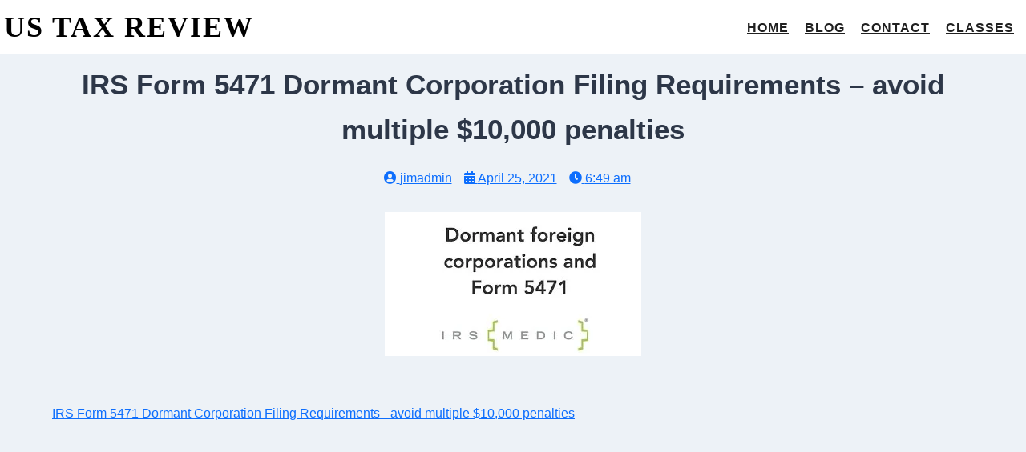

--- FILE ---
content_type: text/html; charset=UTF-8
request_url: https://ustaxreview.org/irs-form-5471-dormant-corporation-filing-requirements-avoid-multiple-10000-penalties/
body_size: 15903
content:
<!DOCTYPE html><html lang="en-US"><head><script data-no-optimize="1">var litespeed_docref=sessionStorage.getItem("litespeed_docref");litespeed_docref&&(Object.defineProperty(document,"referrer",{get:function(){return litespeed_docref}}),sessionStorage.removeItem("litespeed_docref"));</script> <meta charset="UTF-8" /><meta name="viewport" content="width=device-width, initial-scale=1"><link rel="profile" href="https://gmpg.org/xfn/11"><title>IRS Form 5471 Dormant Corporation Filing Requirements &#8211; avoid multiple $10,000 penalties &#8211; US Tax Review</title><meta name='robots' content='max-image-preview:large' /><link rel='dns-prefetch' href='//fonts.googleapis.com' /><link rel="alternate" type="application/rss+xml" title="US Tax Review &raquo; Feed" href="https://ustaxreview.org/feed/" /> <script type="litespeed/javascript">var pagelayer_ajaxurl="https://ustaxreview.org/wp-admin/admin-ajax.php?";var pagelayer_global_nonce="709d7e5b91";var pagelayer_server_time=1768349538;var pagelayer_is_live="";var pagelayer_facebook_id="";var pagelayer_settings={"post_types":["post","page"],"enable_giver":!1,"max_width":1170,"tablet_breakpoint":780,"mobile_breakpoint":480,"sidebar":!1,"body_font":!1,"color":!1};var pagelayer_recaptch_lang="";var pagelayer_recaptch_version=""</script><link rel="alternate" title="oEmbed (JSON)" type="application/json+oembed" href="https://ustaxreview.org/wp-json/oembed/1.0/embed?url=https%3A%2F%2Fustaxreview.org%2Firs-form-5471-dormant-corporation-filing-requirements-avoid-multiple-10000-penalties%2F" /><link rel="alternate" title="oEmbed (XML)" type="text/xml+oembed" href="https://ustaxreview.org/wp-json/oembed/1.0/embed?url=https%3A%2F%2Fustaxreview.org%2Firs-form-5471-dormant-corporation-filing-requirements-avoid-multiple-10000-penalties%2F&#038;format=xml" /><style id="pagelayer-wow-animation-style" type="text/css">.pagelayer-wow{visibility: hidden;}</style><style id="pagelayer-global-styles" type="text/css">:root{--pagelayer-color-primary:#007bff;--pagelayer-color-secondary:#6c757d;--pagelayer-color-text:#1d1d1d;--pagelayer-color-accent:#61ce70;--pagelayer-font-primary-font-family:Open Sans;--pagelayer-font-secondary-font-family:Roboto;--pagelayer-font-text-font-family:Montserrat;--pagelayer-font-accent-font-family:Poppins;}
.pagelayer-row-stretch-auto > .pagelayer-row-holder, .pagelayer-row-stretch-full > .pagelayer-row-holder.pagelayer-width-auto{ max-width: 1170px; margin-left: auto; margin-right: auto;}
@media (min-width: 781px){
			.pagelayer-hide-desktop{
				display:none !important;
			}
		}

		@media (max-width: 780px) and (min-width: 481px){
			.pagelayer-hide-tablet{
				display:none !important;
			}
			.pagelayer-wp-menu-holder[data-drop_breakpoint="tablet"] .pagelayer-wp_menu-ul{
				display:none;
			}
		}

		@media (max-width: 480px){
			.pagelayer-hide-mobile{
				display:none !important;
			}
			.pagelayer-wp-menu-holder[data-drop_breakpoint="mobile"] .pagelayer-wp_menu-ul{
				display:none;
			}
		}
@media (max-width: 780px){
	[class^="pagelayer-offset-"],
	[class*=" pagelayer-offset-"] {
		margin-left: 0;
	}

	.pagelayer-row .pagelayer-col {
		margin-left: 0;
		width: 100%;
	}
	.pagelayer-row.pagelayer-gutters .pagelayer-col {
		margin-bottom: 16px;
	}
	.pagelayer-first-sm {
		order: -1;
	}
	.pagelayer-last-sm {
		order: 1;
	}
	

}</style><style id='wp-img-auto-sizes-contain-inline-css'>img:is([sizes=auto i],[sizes^="auto," i]){contain-intrinsic-size:3000px 1500px}
/*# sourceURL=wp-img-auto-sizes-contain-inline-css */</style><link data-optimized="2" rel="stylesheet" href="https://ustaxreview.org/wp-content/litespeed/ucss/98db02f35cd016b712c77ee2a04e5548.css?ver=3a042" /><style id='classic-theme-styles-inline-css'>/*! This file is auto-generated */
.wp-block-button__link{color:#fff;background-color:#32373c;border-radius:9999px;box-shadow:none;text-decoration:none;padding:calc(.667em + 2px) calc(1.333em + 2px);font-size:1.125em}.wp-block-file__button{background:#32373c;color:#fff;text-decoration:none}
/*# sourceURL=/wp-includes/css/classic-themes.min.css */</style> <script type="litespeed/javascript" data-src="https://ustaxreview.org/wp-includes/js/jquery/jquery.min.js" id="jquery-core-js"></script> <link rel="https://api.w.org/" href="https://ustaxreview.org/wp-json/" /><link rel="alternate" title="JSON" type="application/json" href="https://ustaxreview.org/wp-json/wp/v2/posts/823" /><link rel="EditURI" type="application/rsd+xml" title="RSD" href="https://ustaxreview.org/xmlrpc.php?rsd" /><meta name="generator" content="WordPress 6.9" /><link rel="canonical" href="https://ustaxreview.org/irs-form-5471-dormant-corporation-filing-requirements-avoid-multiple-10000-penalties/" /><link rel='shortlink' href='https://ustaxreview.org/?p=823' /><style id='tldr-dynamic-styles'>.tldr-box {
    background-color: #f9f9f9;
    color: #333333;
    border: 1px solid #dddddd;
    border-radius: 8px;
    padding: 20px;
    margin-top: 20px;
    margin-bottom: 20px;
    width: 100%;
    font-size: 16px;
}
.tldr-box .tldr-title {
    color: #000000;
    font-size: 20px;
    margin-top: 0;
}</style></head><body class="wp-singular post-template-default single single-post postid-823 single-format-standard wp-theme-newsbook no-sidebar antialiased pagelayer-body"><header class="pagelayer-header"><div pagelayer-id="41tdwhsr05n0fp4g" class="p-41tdwhsr05n0fp4g pagelayer-row pagelayer-row-stretch-full pagelayer-height-default"><style pagelayer-style-id="41tdwhsr05n0fp4g">.p-41tdwhsr05n0fp4g .pagelayer-col-holder{padding: 5px}
.p-41tdwhsr05n0fp4g>.pagelayer-row-holder .pagelayer-col{align-content: center}
.p-41tdwhsr05n0fp4g > .pagelayer-background-overlay{-webkit-transition: all 400ms !important; transition: all 400ms !important}
.p-41tdwhsr05n0fp4g .pagelayer-svg-top .pagelayer-shape-fill{fill:#fff}
.p-41tdwhsr05n0fp4g .pagelayer-row-svg .pagelayer-svg-top{width:100%;height:100px}
.p-41tdwhsr05n0fp4g .pagelayer-svg-bottom .pagelayer-shape-fill{fill:#fff}
.p-41tdwhsr05n0fp4g .pagelayer-row-svg .pagelayer-svg-bottom{width:100%;height:100px}
.p-41tdwhsr05n0fp4g{background: #ffffff;padding-top: 0{81ecc8187cd9f204a302a54a806b0295ac91e13b11d20ddf561b6e16ffd0a4d7}; padding-right: 5{81ecc8187cd9f204a302a54a806b0295ac91e13b11d20ddf561b6e16ffd0a4d7}; padding-bottom: 0{81ecc8187cd9f204a302a54a806b0295ac91e13b11d20ddf561b6e16ffd0a4d7}; padding-left: 5{81ecc8187cd9f204a302a54a806b0295ac91e13b11d20ddf561b6e16ffd0a4d7}}</style><div class="pagelayer-row-holder pagelayer-row pagelayer-auto pagelayer-width-full"><div pagelayer-id="m6fzk69wqtv13pzs" class="p-m6fzk69wqtv13pzs pagelayer-col pagelayer-col-6"><style pagelayer-style-id="m6fzk69wqtv13pzs">.p-m6fzk69wqtv13pzs .pagelayer-col-holder > div:not(:last-child){margin-bottom: 15px}
.p-m6fzk69wqtv13pzs > .pagelayer-background-overlay{-webkit-transition: all 400ms !important; transition: all 400ms !important}</style><div class="pagelayer-col-holder"><div pagelayer-id="3vryqzzvg3tf8s0x" class="p-3vryqzzvg3tf8s0x pagelayer-wp_title"><style pagelayer-style-id="3vryqzzvg3tf8s0x">.p-3vryqzzvg3tf8s0x .pagelayer-wp-title-heading{font-family: Dosis; font-size: 36px !important; font-style:  !important; font-weight: 700 !important; font-variant:  !important; text-decoration-line:  !important; text-decoration-style: Solid !important; line-height: em !important; text-transform: Uppercase !important; letter-spacing: 2px !important; word-spacing: px !important;color:#000000;text-align:left;padding: 0px 0px 0px 0px}</style><div class="pagelayer-wp-title-content"><div class="pagelayer-wp-title-section">
<a href="https://ustaxreview.org" class="pagelayer-wp-title-link pagelayer-ele-link"><div class="pagelayer-wp-title-holder"><div class="pagelayer-wp-title-heading">US Tax Review</div></div>
</a></div><div></div></div></div></div></div><div pagelayer-id="j7t9cvvp4yh5uzax" class="p-j7t9cvvp4yh5uzax pagelayer-col pagelayer-col-6"><style pagelayer-style-id="j7t9cvvp4yh5uzax">.p-j7t9cvvp4yh5uzax .pagelayer-col-holder > div:not(:last-child){margin-bottom: 15px}
.p-j7t9cvvp4yh5uzax > .pagelayer-background-overlay{-webkit-transition: all 400ms !important; transition: all 400ms !important}</style><div class="pagelayer-col-holder"><div pagelayer-id="y3kwfv0dreu8wass" class="p-y3kwfv0dreu8wass pagelayer-wp_menu"><style pagelayer-style-id="y3kwfv0dreu8wass">.p-y3kwfv0dreu8wass .pagelayer-wp_menu-ul{text-align:right}
.p-y3kwfv0dreu8wass .pagelayer-wp-menu-container li.menu-item{list-style: none}
.p-y3kwfv0dreu8wass .pagelayer-wp_menu-ul>li a:first-child{color: #202020}
.p-y3kwfv0dreu8wass .pagelayer-wp_menu-ul>li>a:hover{color: #99ccff}
.p-y3kwfv0dreu8wass .pagelayer-wp_menu-ul>li.pagelayer-active-sub-menu>a:hover{color: #99ccff}
.p-y3kwfv0dreu8wass .pagelayer-menu-hover-background .pagelayer-wp_menu-ul>li:hover{background-color:  }
.p-y3kwfv0dreu8wass .pagelayer-wp_menu-ul>li>a:hover:before{background-color:  ;border-color:}
.p-y3kwfv0dreu8wass .pagelayer-wp_menu-ul>li>a:hover:after{background-color:  ;border-color:}
.p-y3kwfv0dreu8wass .pagelayer-wp_menu-ul>li.pagelayer-active-sub-menu{background-color:  }
.p-y3kwfv0dreu8wass .pagelayer-wp_menu-ul>li.current-menu-item>a{color: #99ccff}
.p-y3kwfv0dreu8wass .pagelayer-wp_menu-ul>li.current-menu-item{background-color:  }
.p-y3kwfv0dreu8wass .pagelayer-wp-menu-container ul li.menu-item > a{font-family:  !important; font-size: px !important; font-style:  !important; font-weight: 700 !important; font-variant:  !important; text-decoration-line:  !important; text-decoration-style: Solid !important; line-height: em !important; text-transform: Uppercase !important; letter-spacing: 1px !important; word-spacing: px !important}
.p-y3kwfv0dreu8wass .pagelayer-wp_menu-ul>li>a{padding-left: 10px;padding-right: 10px;padding-top: 10px;padding-bottom	: 10px}
.p-y3kwfv0dreu8wass .pagelayer-menu-type-horizontal .sub-menu{left:0px}
.p-y3kwfv0dreu8wass .pagelayer-menu-type-horizontal .sub-menu .sub-menu{left:unset;left:100% !important;top:0px}
.p-y3kwfv0dreu8wass .pagelayer-wp-menu-container ul.sub-menu>li a{color: #ffffff}
.p-y3kwfv0dreu8wass .pagelayer-wp-menu-container ul.sub-menu{background-color: #3e8ef7}
.p-y3kwfv0dreu8wass .pagelayer-wp-menu-container ul.sub-menu li a{padding-left: 10px;padding-right: 10px;padding-top: 10px;padding-bottom	: 10px}
.p-y3kwfv0dreu8wass .pagelayer-wp-menu-container .sub-menu a{margin-left: 10px}
.p-y3kwfv0dreu8wass .pagelayer-wp-menu-container .sub-menu .sub-menu a{margin-left: calc(2 * 10px)}
.p-y3kwfv0dreu8wass .pagelayer-primary-menu-bar{text-align:center}
.p-y3kwfv0dreu8wass .pagelayer-primary-menu-bar i{background-color:rgba(62,142,247,0.31);font-size:30px}
.p-y3kwfv0dreu8wass .pagelayer-wp_menu-close i{-webkit-transition: all 600ms !important; transition: all 600ms !important}</style><div class="pagelayer-wp-menu-holder" data-layout="horizontal" data-submenu_ind="caret-down" data-drop_breakpoint="{{drop_breakpoint}}"><div class="pagelayer-primary-menu-bar"><i class="fas fa-bars"></i></div><div class="pagelayer-wp-menu-container pagelayer-menu-type-horizontal pagelayer-menu-hover- slide {{slide_style}}" data-align="right"><div class="pagelayer-wp_menu-close"><i class="fas fa-times"></i></div><div class="menu-yoga-header-menu-container"><ul id="2" class="pagelayer-wp_menu-ul"><li id="menu-item-12" class="menu-item menu-item-type-post_type menu-item-object-page menu-item-home menu-item-12"><a href="https://ustaxreview.org/"><span class="pagelayer-nav-menu-title">Home</span></a><div class="pagelayer-mega-menu pagelayer-mega-editor-12"></div></li><li id="menu-item-13" class="menu-item menu-item-type-post_type menu-item-object-page current_page_parent menu-item-13"><a href="https://ustaxreview.org/blog/"><span class="pagelayer-nav-menu-title">Blog</span></a><div class="pagelayer-mega-menu pagelayer-mega-editor-13"></div></li><li id="menu-item-14" class="menu-item menu-item-type-post_type menu-item-object-page menu-item-14"><a href="https://ustaxreview.org/contact/"><span class="pagelayer-nav-menu-title">Contact</span></a><div class="pagelayer-mega-menu pagelayer-mega-editor-14"></div></li><li id="menu-item-15" class="menu-item menu-item-type-post_type menu-item-object-page menu-item-15"><a href="https://ustaxreview.org/classes/"><span class="pagelayer-nav-menu-title">Classes</span></a><div class="pagelayer-mega-menu pagelayer-mega-editor-15"></div></li></ul></div></div></div></div></div></div></div></div></header><div class="pagelayer-content"><div pagelayer-id="TeNMIn3gRsvsyDZj" class="p-TeNMIn3gRsvsyDZj pagelayer-row pagelayer-row-stretch-auto pagelayer-height-default"><style pagelayer-style-id="TeNMIn3gRsvsyDZj">.p-TeNMIn3gRsvsyDZj .pagelayer-col-holder{padding: 10px}
.p-TeNMIn3gRsvsyDZj > .pagelayer-background-overlay{-webkit-transition: all 400ms !important; transition: all 400ms !important}
.p-TeNMIn3gRsvsyDZj .pagelayer-svg-top .pagelayer-shape-fill{fill:#227bc3}
.p-TeNMIn3gRsvsyDZj .pagelayer-row-svg .pagelayer-svg-top{width:100%;height:100px}
.p-TeNMIn3gRsvsyDZj .pagelayer-svg-bottom .pagelayer-shape-fill{fill:#e44993}
.p-TeNMIn3gRsvsyDZj .pagelayer-row-svg .pagelayer-svg-bottom{width:100%;height:100px}</style><div class="pagelayer-row-holder pagelayer-row pagelayer-auto pagelayer-width-auto"><div pagelayer-id="qyP2XV3ClSd9cEWM" class="p-qyP2XV3ClSd9cEWM pagelayer-col"><style pagelayer-style-id="qyP2XV3ClSd9cEWM">.p-qyP2XV3ClSd9cEWM > .pagelayer-background-overlay{-webkit-transition: all 400ms !important; transition: all 400ms !important}</style><div class="pagelayer-col-holder"><div pagelayer-id="nNt87422AXwZoBQg" class="p-nNt87422AXwZoBQg pagelayer-post_title"><style pagelayer-style-id="nNt87422AXwZoBQg">.p-nNt87422AXwZoBQg .pagelayer-post-title{font-family: ; font-size: 35px !important; font-style:  !important; font-weight: 700 !important; font-variant:  !important; text-decoration-line:  !important; text-decoration-style: solid !important; line-height: em !important; text-transform:  !important; letter-spacing: px !important; word-spacing: px !important}
.p-nNt87422AXwZoBQg{text-align: center}</style><div class="pagelayer-post-title">
IRS Form 5471 Dormant Corporation Filing Requirements &#8211; avoid multiple $10,000 penalties</div></div></div></div></div></div><div pagelayer-id="6UuOjtSrBDhWOnWG" class="p-6UuOjtSrBDhWOnWG pagelayer-row pagelayer-row-stretch-auto pagelayer-height-default"><style pagelayer-style-id="6UuOjtSrBDhWOnWG">.p-6UuOjtSrBDhWOnWG .pagelayer-col-holder{padding: 10px}
.p-6UuOjtSrBDhWOnWG>.pagelayer-row-holder{max-width: 70{81ecc8187cd9f204a302a54a806b0295ac91e13b11d20ddf561b6e16ffd0a4d7}; margin-left: auto; margin-right: auto}
.p-6UuOjtSrBDhWOnWG > .pagelayer-background-overlay{-webkit-transition: all 400ms !important; transition: all 400ms !important}
.p-6UuOjtSrBDhWOnWG .pagelayer-svg-top .pagelayer-shape-fill{fill:#227bc3}
.p-6UuOjtSrBDhWOnWG .pagelayer-row-svg .pagelayer-svg-top{width:100%;height:100px}
.p-6UuOjtSrBDhWOnWG .pagelayer-svg-bottom .pagelayer-shape-fill{fill:#e44993}
.p-6UuOjtSrBDhWOnWG .pagelayer-row-svg .pagelayer-svg-bottom{width:100%;height:100px}
@media (max-width: 780px) and (min-width: 481px){.p-6UuOjtSrBDhWOnWG>.pagelayer-row-holder{max-width: 85{81ecc8187cd9f204a302a54a806b0295ac91e13b11d20ddf561b6e16ffd0a4d7}; margin-left: auto; margin-right: auto}
}
@media (max-width: 480px){.p-6UuOjtSrBDhWOnWG>.pagelayer-row-holder{max-width: 100{81ecc8187cd9f204a302a54a806b0295ac91e13b11d20ddf561b6e16ffd0a4d7}; margin-left: auto; margin-right: auto}
}</style><div class="pagelayer-row-holder pagelayer-row pagelayer-auto pagelayer-width-fixed"><div pagelayer-id="gzGSF2JVwcPcNUk6" class="p-gzGSF2JVwcPcNUk6 pagelayer-col pagelayer-col-12"><style pagelayer-style-id="gzGSF2JVwcPcNUk6">.p-gzGSF2JVwcPcNUk6 > .pagelayer-background-overlay{-webkit-transition: all 400ms !important; transition: all 400ms !important}</style><div class="pagelayer-col-holder"><div pagelayer-id="gBDuE9nYBu0bIHyv" class="p-gBDuE9nYBu0bIHyv pagelayer-post_info"><style pagelayer-style-id="gBDuE9nYBu0bIHyv">.p-gBDuE9nYBu0bIHyv .pagelayer-post-info-vertical .pagelayer-post-info-list-container{margin-right:15px}
.p-gBDuE9nYBu0bIHyv .pagelayer-post-info-horizontal .pagelayer-post-info-list-container{margin-bottom:15px}
.p-gBDuE9nYBu0bIHyv .pagelayer-post-info-container{text-align:center}</style><div class="pagelayer-post-info-container pagelayer-post-info-vertical"><div pagelayer-id="ZMZjpaTiEc9Ien3t" class="p-ZMZjpaTiEc9Ien3t pagelayer-post_info_list"><div class="pagelayer-post-info-list-container">
<a href="https://ustaxreview.org/author/jimadmin/" class="pagelayer-post-info-list-link">
<span class="pagelayer-post-info-icon">
<span class="fas fa-user-circle"></span>
</span>
<span class="pagelayer-post-info-label pagelayer-author">jimadmin</span>
</a></div></div><div pagelayer-id="xI8gpn9VRfPDkZ0Q" class="p-xI8gpn9VRfPDkZ0Q pagelayer-post_info_list"><div class="pagelayer-post-info-list-container">
<a href="https://ustaxreview.org/2021/04/25/" class="pagelayer-post-info-list-link">
<span class="pagelayer-post-info-icon">
<span class="fas fa-calendar-alt"></span>
</span>
<span class="pagelayer-post-info-label pagelayer-date">April 25, 2021</span>
</a></div></div><div pagelayer-id="LaEZYd9SjEnQHsg3" class="p-LaEZYd9SjEnQHsg3 pagelayer-post_info_list"><div class="pagelayer-post-info-list-container">
<a href="javascript:void(0)" class="pagelayer-post-info-list-link">
<span class="pagelayer-post-info-icon">
<span class="fas fa-clock"></span>
</span>
<span class="pagelayer-post-info-label pagelayer-time">6:49 am</span>
</a></div></div><div pagelayer-id="9lTHiEQJQqESt6YG" class="p-9lTHiEQJQqESt6YG pagelayer-post_info_list"></div></div></div><div pagelayer-id="NklzzZGW3ve1X8BS" class="p-NklzzZGW3ve1X8BS pagelayer-post_excerpt"><style pagelayer-style-id="NklzzZGW3ve1X8BS">.p-NklzzZGW3ve1X8BS{text-align: left;margin-top: 15px; margin-right: 0px; margin-bottom: 15px; margin-left: 0px}</style></div><div pagelayer-id="sZLiICVhGCbBTx1a" class="p-sZLiICVhGCbBTx1a pagelayer-featured_img"><style pagelayer-style-id="sZLiICVhGCbBTx1a">.p-sZLiICVhGCbBTx1a{text-align: center}
.p-sZLiICVhGCbBTx1a img{filter: blur(0px) brightness(100%) contrast(100%) grayscale(0%) hue-rotate(0deg) opacity(100%) saturate(100%);-webkit-transition: all 400ms; transition: all 400ms}
.p-sZLiICVhGCbBTx1a .pagelayer-featured-caption{color: #0986c0}</style><div class="pagelayer-featured-img"><img data-lazyloaded="1" src="[data-uri]" width="320" height="180" decoding="async" class="pagelayer-img" data-src="https://ustaxreview.org/wp-content/uploads/2021/04/5gTzXD.jpg" title="5gTzXD.jpg" alt="" /></div></div><div pagelayer-id="7JbkxQEvq0skyUUl" class="p-7JbkxQEvq0skyUUl pagelayer-post_content"><style pagelayer-style-id="7JbkxQEvq0skyUUl">.p-7JbkxQEvq0skyUUl{margin-top: 35px; margin-right: 0px; margin-bottom: 35px; margin-left: 0px;font-size: NaNpx !important}</style><div class="entry-content pagelayer-post-excerpt"><a href="https://www.youtube.com/watch?v=L1bKgCFbuwc">IRS Form 5471 Dormant Corporation Filing Requirements - avoid multiple $10,000 penalties</a><br />
<iframe data-lazyloaded="1" src="about:blank" width="480" height="320" data-litespeed-src="https://www.youtube.com/embed/L1bKgCFbuwc?rel=0" frameborder="0" allowfullscreen="allowfullscreen"></iframe><p><img data-lazyloaded="1" src="[data-uri]" width="320" height="180" decoding="async" style="float:left;margin:0 5px 5px 0;" data-src="https://ustaxreview.org/wp-content/uploads/2021/04/5gTzXD.jpg" />Our 2020 IRS Form 5471 Practice Guide is here:https://www.irsmedic.com/blog/2020/irs-form-5471.html
https://www.irsmedic.com/blog/2020/irs-form-5471.html#form5471penaltiesIF YOU OR YOUR CLIENT NEED HELP WITH FORM 5471 FILING AND PENALTY CONTACT US FOR IMMEDIATE HELP ---- 888 477-4258 info@irsmedic.comhttps://www.irsmedic.comThe Form 5471 madness continues...Even if the Foreign Corporation you have an interest in is Dormant, you still must fill out a Form 5471.
Under the Rev. Proc. 92-70, eight conditions must be met in order for a foreign corporation to be considered dormant:1) The foreign corporation conducted no business and owned no stock in any other corporation other than another dormant foreign corporation2) No shares of the foreign corporation (other than the directors’ qualifying shares) were sold, exchanged, redeemed, or otherwise transferred, nor was the foreign corporation party to a reorganization3) No assets of the foreign corporation were sold, exchanged, redeemed, or otherwise transferred, except for minimis transfers described in 4 and 5 below4) The foreign corporation received or accrued no more than $5,000 of gross income or gross receipts5) The foreign corporation paid or accrued no more than $5,000 of expenses6) The value of the foreign corporation’s assets as determined pursuant to the US generally accepted accounting principles (but not reduced by any mortgages or other liabilities) did not exceed $100,0007) No distributions were made by the foreign corporation; and8) The foreign corporation either had no current or accumulated earnings and profits or had only de minimis changes in its beginning and ending accumulated earnings and profits balances by reason of income or expenses specified in 4 or 5 aboveIf your foreign corporation meets all of these requirements, you will complete only page 1 of Form 5471 for each dormant foreign corporation EVERY YEAR.The top margin of the summary return must be labeled “Filed Pursuant to Rev. Proc. 92-70 for Dormant Foreign Corporation.”Include filer information such as name and address, Items A through C, and tax year.Include corporate information such as the dormant corporation's annual accounting period.If you need assistance, don't hesitate to contact us.http://www.irsmedic.com
Serving US taxpayers worldwide
"Real Tax Attorneys for Tough Tax Problems"
IRS Medic:  Parent & Parent LLP
212.256.1335
888-727-8796Twitter: https://twitter.com/irsmedic
Facebook: https://www.facebook.com/TheIRSMedic</p></div></div><div pagelayer-id="tvno5FCIKdwGa8IE" class="p-tvno5FCIKdwGa8IE pagelayer-post_info"><style pagelayer-style-id="tvno5FCIKdwGa8IE">.p-tvno5FCIKdwGa8IE .pagelayer-post-info-vertical .pagelayer-post-info-list-container{margin-right:5px}
.p-tvno5FCIKdwGa8IE .pagelayer-post-info-horizontal .pagelayer-post-info-list-container{margin-bottom:5px}
.p-tvno5FCIKdwGa8IE .pagelayer-post-info-container{text-align:left}
.p-tvno5FCIKdwGa8IE .pagelayer-post-info-list-container a{font-family:  !important; font-size: px !important; font-style:  !important; font-weight:  !important; font-variant:  !important; text-decoration-line:  !important; text-decoration-style: Solid !important; line-height: em !important; text-transform:  !important; letter-spacing: px !important; word-spacing: px !important}</style><div class="pagelayer-post-info-container pagelayer-post-info-horizontal"><div pagelayer-id="SwoZ4cxl3XFMLE3l" class="p-SwoZ4cxl3XFMLE3l pagelayer-post_info_list"><div class="pagelayer-post-info-list-container">
<span class="pagelayer-post-info-icon">
</span>
<span class="pagelayer-post-info-before">Category :</span>
<span class="pagelayer-post-info-label pagelayer-terms"> <a href="https://ustaxreview.org/category/irs-forms/"> Irs Forms </a></span></div></div><div pagelayer-id="sgTqNx5LkBHODkrG" class="p-sgTqNx5LkBHODkrG pagelayer-post_info_list"></div></div></div></div></div></div></div><div pagelayer-id="heO1UxRj8lIQZ52M" class="p-heO1UxRj8lIQZ52M pagelayer-row pagelayer-row-stretch-auto pagelayer-height-default"><style pagelayer-style-id="heO1UxRj8lIQZ52M">.p-heO1UxRj8lIQZ52M .pagelayer-col-holder{padding: 10px}
.p-heO1UxRj8lIQZ52M > .pagelayer-background-overlay{-webkit-transition: all 400ms !important; transition: all 400ms !important}
.p-heO1UxRj8lIQZ52M .pagelayer-svg-top .pagelayer-shape-fill{fill:#227bc3}
.p-heO1UxRj8lIQZ52M .pagelayer-row-svg .pagelayer-svg-top{width:100%;height:100px}
.p-heO1UxRj8lIQZ52M .pagelayer-svg-bottom .pagelayer-shape-fill{fill:#e44993}
.p-heO1UxRj8lIQZ52M .pagelayer-row-svg .pagelayer-svg-bottom{width:100%;height:100px}</style><div class="pagelayer-row-holder pagelayer-row pagelayer-auto pagelayer-width-auto"><div pagelayer-id="s3sgObVllcHz0CB7" class="p-s3sgObVllcHz0CB7 pagelayer-col"><style pagelayer-style-id="s3sgObVllcHz0CB7">.p-s3sgObVllcHz0CB7 > .pagelayer-background-overlay{-webkit-transition: all 400ms !important; transition: all 400ms !important}</style><div class="pagelayer-col-holder"><div pagelayer-id="RrRky7duRa9KGmsA" class="p-RrRky7duRa9KGmsA pagelayer-post_nav"><style pagelayer-style-id="RrRky7duRa9KGmsA">.p-RrRky7duRa9KGmsA .pagelayer-post-nav-separator{background-color:#bdbdbd;transform: rotate(20deg);width: 5px}</style><div class="pagelayer-post-nav-container"><div class="pagelayer-prev-post">
<a href="https://ustaxreview.org/w-4-i-9-w-9-irs-forms-bonus-forms/" rel="prev"><span class="pagelayer-post-nav-icon fa fa-angle-left"></span>
<span class="pagelayer-next-holder">
<span class="pagelayer-post-nav-link"> Previous</span><span class="pagelayer-post-nav-title">W-4 / I-9 / W-9 IRS Forms + Bonus forms</span>
</span></a></div><div class="pagelayer-post-nav-separator"></div><div class="pagelayer-next-post">
<a href="https://ustaxreview.org/tampa-tax-attorney-darrin-mish-five-star-review-by-m-h/" rel="next"><span class="pagelayer-next-holder">
<span class="pagelayer-post-nav-link"> Next</span><span class="pagelayer-post-nav-title">Tampa Tax Attorney Darrin Mish Five Star Review by M.H.</span>
</span>
<span class="pagelayer-post-nav-icon fa fa-angle-right"></span></a></div></div></div></div></div></div></div><div pagelayer-id="duGtpLrwHkOWbE0m" class="p-duGtpLrwHkOWbE0m pagelayer-row pagelayer-row-stretch-auto pagelayer-height-default"><style pagelayer-style-id="duGtpLrwHkOWbE0m">.p-duGtpLrwHkOWbE0m .pagelayer-col-holder{padding: 10px}
.p-duGtpLrwHkOWbE0m > .pagelayer-background-overlay{-webkit-transition: all 400ms !important; transition: all 400ms !important}
.p-duGtpLrwHkOWbE0m .pagelayer-svg-top .pagelayer-shape-fill{fill:#227bc3}
.p-duGtpLrwHkOWbE0m .pagelayer-row-svg .pagelayer-svg-top{width:100%;height:100px}
.p-duGtpLrwHkOWbE0m .pagelayer-svg-bottom .pagelayer-shape-fill{fill:#e44993}
.p-duGtpLrwHkOWbE0m .pagelayer-row-svg .pagelayer-svg-bottom{width:100%;height:100px}</style><div class="pagelayer-row-holder pagelayer-row pagelayer-auto pagelayer-width-auto"><div pagelayer-id="ad58IjV6dHjcRBmV" class="p-ad58IjV6dHjcRBmV pagelayer-col"><style pagelayer-style-id="ad58IjV6dHjcRBmV">.p-ad58IjV6dHjcRBmV > .pagelayer-background-overlay{-webkit-transition: all 400ms !important; transition: all 400ms !important}</style><div class="pagelayer-col-holder"><div pagelayer-id="bwueyBxPgdNLC1Ec" class="p-bwueyBxPgdNLC1Ec pagelayer-post_comment"><div class="pagelayer-post-comment-container"></div></div></div></div></div></div></div><footer class="pagelayer-footer"><div pagelayer-id="mu9igulz9x299xny" class="p-mu9igulz9x299xny pagelayer-row pagelayer-row-stretch-full pagelayer-height-default"><style pagelayer-style-id="mu9igulz9x299xny">.p-mu9igulz9x299xny .pagelayer-col-holder{padding: 10px}
.p-mu9igulz9x299xny>.pagelayer-row-holder .pagelayer-col{align-content: default}
.p-mu9igulz9x299xny > .pagelayer-background-overlay{-webkit-transition: all 400ms !important; transition: all 400ms !important}
.p-mu9igulz9x299xny .pagelayer-svg-top .pagelayer-shape-fill{fill:#fff}
.p-mu9igulz9x299xny .pagelayer-row-svg .pagelayer-svg-top{width:100%;height:100px}
.p-mu9igulz9x299xny .pagelayer-svg-bottom .pagelayer-shape-fill{fill:#fff}
.p-mu9igulz9x299xny .pagelayer-row-svg .pagelayer-svg-bottom{width:100%;height:100px}
.p-mu9igulz9x299xny{padding-top: 3{81ecc8187cd9f204a302a54a806b0295ac91e13b11d20ddf561b6e16ffd0a4d7}; padding-right: 0{81ecc8187cd9f204a302a54a806b0295ac91e13b11d20ddf561b6e16ffd0a4d7}; padding-bottom: 3{81ecc8187cd9f204a302a54a806b0295ac91e13b11d20ddf561b6e16ffd0a4d7}; padding-left: 0{81ecc8187cd9f204a302a54a806b0295ac91e13b11d20ddf561b6e16ffd0a4d7}}</style><div class="pagelayer-row-holder pagelayer-row pagelayer-auto pagelayer-width-full"><div pagelayer-id="77u59llg7gdy7m58" class="p-77u59llg7gdy7m58 pagelayer-col"><style pagelayer-style-id="77u59llg7gdy7m58">.p-77u59llg7gdy7m58 .pagelayer-col-holder > div:not(:last-child){margin-bottom: 15px}
.p-77u59llg7gdy7m58 > .pagelayer-background-overlay{-webkit-transition: all 400ms !important; transition: all 400ms !important}</style><div class="pagelayer-col-holder"><div pagelayer-id="zfeesp21cun8un4l" class="p-zfeesp21cun8un4l pagelayer-social_grp pagelayer-social-shape-circle fadeInLeft pagelayer-wow pagelayer-anim-slowest"><style pagelayer-style-id="zfeesp21cun8un4l">.p-zfeesp21cun8un4l i{height:1em; width:1em; position: absolute; top: 50%; left: 50%; transform: translate(-50% , -50%)}
.p-zfeesp21cun8un4l .pagelayer-icon-holder{position: relative; min-height: 1em; min-width: 1em;padding: calc(0.5em + 15px);font-size: 14px;background-color: #ffffff !important;-webkit-transition: all 700ms; transition: all 700ms}
.p-zfeesp21cun8un4l{text-align: center;-webkit-animation-delay: 700ms; animation-delay: 700ms}
.p-zfeesp21cun8un4l > div{display: inline-block}
.p-zfeesp21cun8un4l .pagelayer-social{padding: 36px}
.p-zfeesp21cun8un4l .pagelayer-social-fa{font-size: 14px;color: #808080 !important;-webkit-transition: all 700ms; transition: all 700ms}
.p-zfeesp21cun8un4l .pagelayer-icon-holder:hover .pagelayer-social-fa{color: #ffffff !important}
.p-zfeesp21cun8un4l .pagelayer-icon-holder:hover{background-color: #99ccff !important}</style><div pagelayer-id="0gx7151op2x370k2" class="p-0gx7151op2x370k2 pagelayer-social"><div class="pagelayer-icon-holder pagelayer-facebook" data-icon="fa fa-facebook">
<a class="pagelayer-ele-link" href="https://www.facebook.com/sitepad">
<i class="pagelayer-social-fa fa fa-facebook"></i>
</a></div></div><div pagelayer-id="8cen0ygga45k9qgl" class="p-8cen0ygga45k9qgl pagelayer-social"><div class="pagelayer-icon-holder pagelayer-twitter" data-icon="fa fa-twitter">
<a class="pagelayer-ele-link" href="https://twitter.com/sitepad">
<i class="pagelayer-social-fa fa fa-twitter"></i>
</a></div></div><div pagelayer-id="o3vnp3ca31bm2st9" class="p-o3vnp3ca31bm2st9 pagelayer-social"><div class="pagelayer-icon-holder pagelayer-instagram" data-icon="fa fa-instagram">
<a class="pagelayer-ele-link" href="https://www.instagram.com/sitepad">
<i class="pagelayer-social-fa fa fa-instagram"></i>
</a></div></div><div pagelayer-id="coa94ko84shal6oz" class="p-coa94ko84shal6oz pagelayer-social"><div class="pagelayer-icon-holder pagelayer-dribbble" data-icon="fa fa-dribbble">
<a class="pagelayer-ele-link" href="#">
<i class="pagelayer-social-fa fa fa-dribbble"></i>
</a></div></div></div><div pagelayer-id="Wqw7JcriuyaqqekS" class="p-Wqw7JcriuyaqqekS pagelayer-copyright fadeInLeft pagelayer-wow pagelayer-anim-slowest"><style pagelayer-style-id="Wqw7JcriuyaqqekS">.p-Wqw7JcriuyaqqekS .pagelayer-copyright *, .p-Wqw7JcriuyaqqekS .pagelayer-copyright{color:#000000;font-family: Open Sans; font-size: 14px !important; font-style:  !important; font-weight:  !important; font-variant:  !important; text-decoration-line:  !important; text-decoration-style: Solid !important; line-height: em !important; text-transform:  !important; letter-spacing: px !important; word-spacing: px !important}
.p-Wqw7JcriuyaqqekS{-webkit-animation-delay: 700ms; animation-delay: 700ms}</style><div class="pagelayer-copyright">
<a href="https://ustaxreview.org">
© 2020 Tax Doctor | <a href="https://popularfx.com">PopularFX Theme</a>
</a></div></div></div></div></div></div></footer><link rel="preload" href="https://fonts.googleapis.com/css?family=Dosis%3A400%2C700%7COpen%20Sans%3A400" as="fetch" crossorigin="anonymous"><script type="speculationrules">{"prefetch":[{"source":"document","where":{"and":[{"href_matches":"/*"},{"not":{"href_matches":["/wp-*.php","/wp-admin/*","/wp-content/uploads/*","/wp-content/*","/wp-content/plugins/*","/wp-content/themes/newsbook/*","/*\\?(.+)"]}},{"not":{"selector_matches":"a[rel~=\"nofollow\"]"}},{"not":{"selector_matches":".no-prefetch, .no-prefetch a"}}]},"eagerness":"conservative"}]}</script> <style id='global-styles-inline-css'>:root{--wp--preset--aspect-ratio--square: 1;--wp--preset--aspect-ratio--4-3: 4/3;--wp--preset--aspect-ratio--3-4: 3/4;--wp--preset--aspect-ratio--3-2: 3/2;--wp--preset--aspect-ratio--2-3: 2/3;--wp--preset--aspect-ratio--16-9: 16/9;--wp--preset--aspect-ratio--9-16: 9/16;--wp--preset--color--black: #000000;--wp--preset--color--cyan-bluish-gray: #abb8c3;--wp--preset--color--white: #ffffff;--wp--preset--color--pale-pink: #f78da7;--wp--preset--color--vivid-red: #cf2e2e;--wp--preset--color--luminous-vivid-orange: #ff6900;--wp--preset--color--luminous-vivid-amber: #fcb900;--wp--preset--color--light-green-cyan: #7bdcb5;--wp--preset--color--vivid-green-cyan: #00d084;--wp--preset--color--pale-cyan-blue: #8ed1fc;--wp--preset--color--vivid-cyan-blue: #0693e3;--wp--preset--color--vivid-purple: #9b51e0;--wp--preset--gradient--vivid-cyan-blue-to-vivid-purple: linear-gradient(135deg,rgb(6,147,227) 0%,rgb(155,81,224) 100%);--wp--preset--gradient--light-green-cyan-to-vivid-green-cyan: linear-gradient(135deg,rgb(122,220,180) 0%,rgb(0,208,130) 100%);--wp--preset--gradient--luminous-vivid-amber-to-luminous-vivid-orange: linear-gradient(135deg,rgb(252,185,0) 0%,rgb(255,105,0) 100%);--wp--preset--gradient--luminous-vivid-orange-to-vivid-red: linear-gradient(135deg,rgb(255,105,0) 0%,rgb(207,46,46) 100%);--wp--preset--gradient--very-light-gray-to-cyan-bluish-gray: linear-gradient(135deg,rgb(238,238,238) 0%,rgb(169,184,195) 100%);--wp--preset--gradient--cool-to-warm-spectrum: linear-gradient(135deg,rgb(74,234,220) 0%,rgb(151,120,209) 20%,rgb(207,42,186) 40%,rgb(238,44,130) 60%,rgb(251,105,98) 80%,rgb(254,248,76) 100%);--wp--preset--gradient--blush-light-purple: linear-gradient(135deg,rgb(255,206,236) 0%,rgb(152,150,240) 100%);--wp--preset--gradient--blush-bordeaux: linear-gradient(135deg,rgb(254,205,165) 0%,rgb(254,45,45) 50%,rgb(107,0,62) 100%);--wp--preset--gradient--luminous-dusk: linear-gradient(135deg,rgb(255,203,112) 0%,rgb(199,81,192) 50%,rgb(65,88,208) 100%);--wp--preset--gradient--pale-ocean: linear-gradient(135deg,rgb(255,245,203) 0%,rgb(182,227,212) 50%,rgb(51,167,181) 100%);--wp--preset--gradient--electric-grass: linear-gradient(135deg,rgb(202,248,128) 0%,rgb(113,206,126) 100%);--wp--preset--gradient--midnight: linear-gradient(135deg,rgb(2,3,129) 0%,rgb(40,116,252) 100%);--wp--preset--font-size--small: 13px;--wp--preset--font-size--medium: 20px;--wp--preset--font-size--large: 36px;--wp--preset--font-size--x-large: 42px;--wp--preset--spacing--20: 0.44rem;--wp--preset--spacing--30: 0.67rem;--wp--preset--spacing--40: 1rem;--wp--preset--spacing--50: 1.5rem;--wp--preset--spacing--60: 2.25rem;--wp--preset--spacing--70: 3.38rem;--wp--preset--spacing--80: 5.06rem;--wp--preset--shadow--natural: 6px 6px 9px rgba(0, 0, 0, 0.2);--wp--preset--shadow--deep: 12px 12px 50px rgba(0, 0, 0, 0.4);--wp--preset--shadow--sharp: 6px 6px 0px rgba(0, 0, 0, 0.2);--wp--preset--shadow--outlined: 6px 6px 0px -3px rgb(255, 255, 255), 6px 6px rgb(0, 0, 0);--wp--preset--shadow--crisp: 6px 6px 0px rgb(0, 0, 0);}:where(.is-layout-flex){gap: 0.5em;}:where(.is-layout-grid){gap: 0.5em;}body .is-layout-flex{display: flex;}.is-layout-flex{flex-wrap: wrap;align-items: center;}.is-layout-flex > :is(*, div){margin: 0;}body .is-layout-grid{display: grid;}.is-layout-grid > :is(*, div){margin: 0;}:where(.wp-block-columns.is-layout-flex){gap: 2em;}:where(.wp-block-columns.is-layout-grid){gap: 2em;}:where(.wp-block-post-template.is-layout-flex){gap: 1.25em;}:where(.wp-block-post-template.is-layout-grid){gap: 1.25em;}.has-black-color{color: var(--wp--preset--color--black) !important;}.has-cyan-bluish-gray-color{color: var(--wp--preset--color--cyan-bluish-gray) !important;}.has-white-color{color: var(--wp--preset--color--white) !important;}.has-pale-pink-color{color: var(--wp--preset--color--pale-pink) !important;}.has-vivid-red-color{color: var(--wp--preset--color--vivid-red) !important;}.has-luminous-vivid-orange-color{color: var(--wp--preset--color--luminous-vivid-orange) !important;}.has-luminous-vivid-amber-color{color: var(--wp--preset--color--luminous-vivid-amber) !important;}.has-light-green-cyan-color{color: var(--wp--preset--color--light-green-cyan) !important;}.has-vivid-green-cyan-color{color: var(--wp--preset--color--vivid-green-cyan) !important;}.has-pale-cyan-blue-color{color: var(--wp--preset--color--pale-cyan-blue) !important;}.has-vivid-cyan-blue-color{color: var(--wp--preset--color--vivid-cyan-blue) !important;}.has-vivid-purple-color{color: var(--wp--preset--color--vivid-purple) !important;}.has-black-background-color{background-color: var(--wp--preset--color--black) !important;}.has-cyan-bluish-gray-background-color{background-color: var(--wp--preset--color--cyan-bluish-gray) !important;}.has-white-background-color{background-color: var(--wp--preset--color--white) !important;}.has-pale-pink-background-color{background-color: var(--wp--preset--color--pale-pink) !important;}.has-vivid-red-background-color{background-color: var(--wp--preset--color--vivid-red) !important;}.has-luminous-vivid-orange-background-color{background-color: var(--wp--preset--color--luminous-vivid-orange) !important;}.has-luminous-vivid-amber-background-color{background-color: var(--wp--preset--color--luminous-vivid-amber) !important;}.has-light-green-cyan-background-color{background-color: var(--wp--preset--color--light-green-cyan) !important;}.has-vivid-green-cyan-background-color{background-color: var(--wp--preset--color--vivid-green-cyan) !important;}.has-pale-cyan-blue-background-color{background-color: var(--wp--preset--color--pale-cyan-blue) !important;}.has-vivid-cyan-blue-background-color{background-color: var(--wp--preset--color--vivid-cyan-blue) !important;}.has-vivid-purple-background-color{background-color: var(--wp--preset--color--vivid-purple) !important;}.has-black-border-color{border-color: var(--wp--preset--color--black) !important;}.has-cyan-bluish-gray-border-color{border-color: var(--wp--preset--color--cyan-bluish-gray) !important;}.has-white-border-color{border-color: var(--wp--preset--color--white) !important;}.has-pale-pink-border-color{border-color: var(--wp--preset--color--pale-pink) !important;}.has-vivid-red-border-color{border-color: var(--wp--preset--color--vivid-red) !important;}.has-luminous-vivid-orange-border-color{border-color: var(--wp--preset--color--luminous-vivid-orange) !important;}.has-luminous-vivid-amber-border-color{border-color: var(--wp--preset--color--luminous-vivid-amber) !important;}.has-light-green-cyan-border-color{border-color: var(--wp--preset--color--light-green-cyan) !important;}.has-vivid-green-cyan-border-color{border-color: var(--wp--preset--color--vivid-green-cyan) !important;}.has-pale-cyan-blue-border-color{border-color: var(--wp--preset--color--pale-cyan-blue) !important;}.has-vivid-cyan-blue-border-color{border-color: var(--wp--preset--color--vivid-cyan-blue) !important;}.has-vivid-purple-border-color{border-color: var(--wp--preset--color--vivid-purple) !important;}.has-vivid-cyan-blue-to-vivid-purple-gradient-background{background: var(--wp--preset--gradient--vivid-cyan-blue-to-vivid-purple) !important;}.has-light-green-cyan-to-vivid-green-cyan-gradient-background{background: var(--wp--preset--gradient--light-green-cyan-to-vivid-green-cyan) !important;}.has-luminous-vivid-amber-to-luminous-vivid-orange-gradient-background{background: var(--wp--preset--gradient--luminous-vivid-amber-to-luminous-vivid-orange) !important;}.has-luminous-vivid-orange-to-vivid-red-gradient-background{background: var(--wp--preset--gradient--luminous-vivid-orange-to-vivid-red) !important;}.has-very-light-gray-to-cyan-bluish-gray-gradient-background{background: var(--wp--preset--gradient--very-light-gray-to-cyan-bluish-gray) !important;}.has-cool-to-warm-spectrum-gradient-background{background: var(--wp--preset--gradient--cool-to-warm-spectrum) !important;}.has-blush-light-purple-gradient-background{background: var(--wp--preset--gradient--blush-light-purple) !important;}.has-blush-bordeaux-gradient-background{background: var(--wp--preset--gradient--blush-bordeaux) !important;}.has-luminous-dusk-gradient-background{background: var(--wp--preset--gradient--luminous-dusk) !important;}.has-pale-ocean-gradient-background{background: var(--wp--preset--gradient--pale-ocean) !important;}.has-electric-grass-gradient-background{background: var(--wp--preset--gradient--electric-grass) !important;}.has-midnight-gradient-background{background: var(--wp--preset--gradient--midnight) !important;}.has-small-font-size{font-size: var(--wp--preset--font-size--small) !important;}.has-medium-font-size{font-size: var(--wp--preset--font-size--medium) !important;}.has-large-font-size{font-size: var(--wp--preset--font-size--large) !important;}.has-x-large-font-size{font-size: var(--wp--preset--font-size--x-large) !important;}
/*# sourceURL=global-styles-inline-css */</style> <script data-no-optimize="1">window.lazyLoadOptions=Object.assign({},{threshold:300},window.lazyLoadOptions||{});!function(t,e){"object"==typeof exports&&"undefined"!=typeof module?module.exports=e():"function"==typeof define&&define.amd?define(e):(t="undefined"!=typeof globalThis?globalThis:t||self).LazyLoad=e()}(this,function(){"use strict";function e(){return(e=Object.assign||function(t){for(var e=1;e<arguments.length;e++){var n,a=arguments[e];for(n in a)Object.prototype.hasOwnProperty.call(a,n)&&(t[n]=a[n])}return t}).apply(this,arguments)}function o(t){return e({},at,t)}function l(t,e){return t.getAttribute(gt+e)}function c(t){return l(t,vt)}function s(t,e){return function(t,e,n){e=gt+e;null!==n?t.setAttribute(e,n):t.removeAttribute(e)}(t,vt,e)}function i(t){return s(t,null),0}function r(t){return null===c(t)}function u(t){return c(t)===_t}function d(t,e,n,a){t&&(void 0===a?void 0===n?t(e):t(e,n):t(e,n,a))}function f(t,e){et?t.classList.add(e):t.className+=(t.className?" ":"")+e}function _(t,e){et?t.classList.remove(e):t.className=t.className.replace(new RegExp("(^|\\s+)"+e+"(\\s+|$)")," ").replace(/^\s+/,"").replace(/\s+$/,"")}function g(t){return t.llTempImage}function v(t,e){!e||(e=e._observer)&&e.unobserve(t)}function b(t,e){t&&(t.loadingCount+=e)}function p(t,e){t&&(t.toLoadCount=e)}function n(t){for(var e,n=[],a=0;e=t.children[a];a+=1)"SOURCE"===e.tagName&&n.push(e);return n}function h(t,e){(t=t.parentNode)&&"PICTURE"===t.tagName&&n(t).forEach(e)}function a(t,e){n(t).forEach(e)}function m(t){return!!t[lt]}function E(t){return t[lt]}function I(t){return delete t[lt]}function y(e,t){var n;m(e)||(n={},t.forEach(function(t){n[t]=e.getAttribute(t)}),e[lt]=n)}function L(a,t){var o;m(a)&&(o=E(a),t.forEach(function(t){var e,n;e=a,(t=o[n=t])?e.setAttribute(n,t):e.removeAttribute(n)}))}function k(t,e,n){f(t,e.class_loading),s(t,st),n&&(b(n,1),d(e.callback_loading,t,n))}function A(t,e,n){n&&t.setAttribute(e,n)}function O(t,e){A(t,rt,l(t,e.data_sizes)),A(t,it,l(t,e.data_srcset)),A(t,ot,l(t,e.data_src))}function w(t,e,n){var a=l(t,e.data_bg_multi),o=l(t,e.data_bg_multi_hidpi);(a=nt&&o?o:a)&&(t.style.backgroundImage=a,n=n,f(t=t,(e=e).class_applied),s(t,dt),n&&(e.unobserve_completed&&v(t,e),d(e.callback_applied,t,n)))}function x(t,e){!e||0<e.loadingCount||0<e.toLoadCount||d(t.callback_finish,e)}function M(t,e,n){t.addEventListener(e,n),t.llEvLisnrs[e]=n}function N(t){return!!t.llEvLisnrs}function z(t){if(N(t)){var e,n,a=t.llEvLisnrs;for(e in a){var o=a[e];n=e,o=o,t.removeEventListener(n,o)}delete t.llEvLisnrs}}function C(t,e,n){var a;delete t.llTempImage,b(n,-1),(a=n)&&--a.toLoadCount,_(t,e.class_loading),e.unobserve_completed&&v(t,n)}function R(i,r,c){var l=g(i)||i;N(l)||function(t,e,n){N(t)||(t.llEvLisnrs={});var a="VIDEO"===t.tagName?"loadeddata":"load";M(t,a,e),M(t,"error",n)}(l,function(t){var e,n,a,o;n=r,a=c,o=u(e=i),C(e,n,a),f(e,n.class_loaded),s(e,ut),d(n.callback_loaded,e,a),o||x(n,a),z(l)},function(t){var e,n,a,o;n=r,a=c,o=u(e=i),C(e,n,a),f(e,n.class_error),s(e,ft),d(n.callback_error,e,a),o||x(n,a),z(l)})}function T(t,e,n){var a,o,i,r,c;t.llTempImage=document.createElement("IMG"),R(t,e,n),m(c=t)||(c[lt]={backgroundImage:c.style.backgroundImage}),i=n,r=l(a=t,(o=e).data_bg),c=l(a,o.data_bg_hidpi),(r=nt&&c?c:r)&&(a.style.backgroundImage='url("'.concat(r,'")'),g(a).setAttribute(ot,r),k(a,o,i)),w(t,e,n)}function G(t,e,n){var a;R(t,e,n),a=e,e=n,(t=Et[(n=t).tagName])&&(t(n,a),k(n,a,e))}function D(t,e,n){var a;a=t,(-1<It.indexOf(a.tagName)?G:T)(t,e,n)}function S(t,e,n){var a;t.setAttribute("loading","lazy"),R(t,e,n),a=e,(e=Et[(n=t).tagName])&&e(n,a),s(t,_t)}function V(t){t.removeAttribute(ot),t.removeAttribute(it),t.removeAttribute(rt)}function j(t){h(t,function(t){L(t,mt)}),L(t,mt)}function F(t){var e;(e=yt[t.tagName])?e(t):m(e=t)&&(t=E(e),e.style.backgroundImage=t.backgroundImage)}function P(t,e){var n;F(t),n=e,r(e=t)||u(e)||(_(e,n.class_entered),_(e,n.class_exited),_(e,n.class_applied),_(e,n.class_loading),_(e,n.class_loaded),_(e,n.class_error)),i(t),I(t)}function U(t,e,n,a){var o;n.cancel_on_exit&&(c(t)!==st||"IMG"===t.tagName&&(z(t),h(o=t,function(t){V(t)}),V(o),j(t),_(t,n.class_loading),b(a,-1),i(t),d(n.callback_cancel,t,e,a)))}function $(t,e,n,a){var o,i,r=(i=t,0<=bt.indexOf(c(i)));s(t,"entered"),f(t,n.class_entered),_(t,n.class_exited),o=t,i=a,n.unobserve_entered&&v(o,i),d(n.callback_enter,t,e,a),r||D(t,n,a)}function q(t){return t.use_native&&"loading"in HTMLImageElement.prototype}function H(t,o,i){t.forEach(function(t){return(a=t).isIntersecting||0<a.intersectionRatio?$(t.target,t,o,i):(e=t.target,n=t,a=o,t=i,void(r(e)||(f(e,a.class_exited),U(e,n,a,t),d(a.callback_exit,e,n,t))));var e,n,a})}function B(e,n){var t;tt&&!q(e)&&(n._observer=new IntersectionObserver(function(t){H(t,e,n)},{root:(t=e).container===document?null:t.container,rootMargin:t.thresholds||t.threshold+"px"}))}function J(t){return Array.prototype.slice.call(t)}function K(t){return t.container.querySelectorAll(t.elements_selector)}function Q(t){return c(t)===ft}function W(t,e){return e=t||K(e),J(e).filter(r)}function X(e,t){var n;(n=K(e),J(n).filter(Q)).forEach(function(t){_(t,e.class_error),i(t)}),t.update()}function t(t,e){var n,a,t=o(t);this._settings=t,this.loadingCount=0,B(t,this),n=t,a=this,Y&&window.addEventListener("online",function(){X(n,a)}),this.update(e)}var Y="undefined"!=typeof window,Z=Y&&!("onscroll"in window)||"undefined"!=typeof navigator&&/(gle|ing|ro)bot|crawl|spider/i.test(navigator.userAgent),tt=Y&&"IntersectionObserver"in window,et=Y&&"classList"in document.createElement("p"),nt=Y&&1<window.devicePixelRatio,at={elements_selector:".lazy",container:Z||Y?document:null,threshold:300,thresholds:null,data_src:"src",data_srcset:"srcset",data_sizes:"sizes",data_bg:"bg",data_bg_hidpi:"bg-hidpi",data_bg_multi:"bg-multi",data_bg_multi_hidpi:"bg-multi-hidpi",data_poster:"poster",class_applied:"applied",class_loading:"litespeed-loading",class_loaded:"litespeed-loaded",class_error:"error",class_entered:"entered",class_exited:"exited",unobserve_completed:!0,unobserve_entered:!1,cancel_on_exit:!0,callback_enter:null,callback_exit:null,callback_applied:null,callback_loading:null,callback_loaded:null,callback_error:null,callback_finish:null,callback_cancel:null,use_native:!1},ot="src",it="srcset",rt="sizes",ct="poster",lt="llOriginalAttrs",st="loading",ut="loaded",dt="applied",ft="error",_t="native",gt="data-",vt="ll-status",bt=[st,ut,dt,ft],pt=[ot],ht=[ot,ct],mt=[ot,it,rt],Et={IMG:function(t,e){h(t,function(t){y(t,mt),O(t,e)}),y(t,mt),O(t,e)},IFRAME:function(t,e){y(t,pt),A(t,ot,l(t,e.data_src))},VIDEO:function(t,e){a(t,function(t){y(t,pt),A(t,ot,l(t,e.data_src))}),y(t,ht),A(t,ct,l(t,e.data_poster)),A(t,ot,l(t,e.data_src)),t.load()}},It=["IMG","IFRAME","VIDEO"],yt={IMG:j,IFRAME:function(t){L(t,pt)},VIDEO:function(t){a(t,function(t){L(t,pt)}),L(t,ht),t.load()}},Lt=["IMG","IFRAME","VIDEO"];return t.prototype={update:function(t){var e,n,a,o=this._settings,i=W(t,o);{if(p(this,i.length),!Z&&tt)return q(o)?(e=o,n=this,i.forEach(function(t){-1!==Lt.indexOf(t.tagName)&&S(t,e,n)}),void p(n,0)):(t=this._observer,o=i,t.disconnect(),a=t,void o.forEach(function(t){a.observe(t)}));this.loadAll(i)}},destroy:function(){this._observer&&this._observer.disconnect(),K(this._settings).forEach(function(t){I(t)}),delete this._observer,delete this._settings,delete this.loadingCount,delete this.toLoadCount},loadAll:function(t){var e=this,n=this._settings;W(t,n).forEach(function(t){v(t,e),D(t,n,e)})},restoreAll:function(){var e=this._settings;K(e).forEach(function(t){P(t,e)})}},t.load=function(t,e){e=o(e);D(t,e)},t.resetStatus=function(t){i(t)},t}),function(t,e){"use strict";function n(){e.body.classList.add("litespeed_lazyloaded")}function a(){console.log("[LiteSpeed] Start Lazy Load"),o=new LazyLoad(Object.assign({},t.lazyLoadOptions||{},{elements_selector:"[data-lazyloaded]",callback_finish:n})),i=function(){o.update()},t.MutationObserver&&new MutationObserver(i).observe(e.documentElement,{childList:!0,subtree:!0,attributes:!0})}var o,i;t.addEventListener?t.addEventListener("load",a,!1):t.attachEvent("onload",a)}(window,document);</script><script data-no-optimize="1">window.litespeed_ui_events=window.litespeed_ui_events||["mouseover","click","keydown","wheel","touchmove","touchstart"];var urlCreator=window.URL||window.webkitURL;function litespeed_load_delayed_js_force(){console.log("[LiteSpeed] Start Load JS Delayed"),litespeed_ui_events.forEach(e=>{window.removeEventListener(e,litespeed_load_delayed_js_force,{passive:!0})}),document.querySelectorAll("iframe[data-litespeed-src]").forEach(e=>{e.setAttribute("src",e.getAttribute("data-litespeed-src"))}),"loading"==document.readyState?window.addEventListener("DOMContentLoaded",litespeed_load_delayed_js):litespeed_load_delayed_js()}litespeed_ui_events.forEach(e=>{window.addEventListener(e,litespeed_load_delayed_js_force,{passive:!0})});async function litespeed_load_delayed_js(){let t=[];for(var d in document.querySelectorAll('script[type="litespeed/javascript"]').forEach(e=>{t.push(e)}),t)await new Promise(e=>litespeed_load_one(t[d],e));document.dispatchEvent(new Event("DOMContentLiteSpeedLoaded")),window.dispatchEvent(new Event("DOMContentLiteSpeedLoaded"))}function litespeed_load_one(t,e){console.log("[LiteSpeed] Load ",t);var d=document.createElement("script");d.addEventListener("load",e),d.addEventListener("error",e),t.getAttributeNames().forEach(e=>{"type"!=e&&d.setAttribute("data-src"==e?"src":e,t.getAttribute(e))});let a=!(d.type="text/javascript");!d.src&&t.textContent&&(d.src=litespeed_inline2src(t.textContent),a=!0),t.after(d),t.remove(),a&&e()}function litespeed_inline2src(t){try{var d=urlCreator.createObjectURL(new Blob([t.replace(/^(?:<!--)?(.*?)(?:-->)?$/gm,"$1")],{type:"text/javascript"}))}catch(e){d="data:text/javascript;base64,"+btoa(t.replace(/^(?:<!--)?(.*?)(?:-->)?$/gm,"$1"))}return d}</script><script data-no-optimize="1">var litespeed_vary=document.cookie.replace(/(?:(?:^|.*;\s*)_lscache_vary\s*\=\s*([^;]*).*$)|^.*$/,"");litespeed_vary||fetch("/wp-content/plugins/litespeed-cache/guest.vary.php",{method:"POST",cache:"no-cache",redirect:"follow"}).then(e=>e.json()).then(e=>{console.log(e),e.hasOwnProperty("reload")&&"yes"==e.reload&&(sessionStorage.setItem("litespeed_docref",document.referrer),window.location.reload(!0))});</script><script data-optimized="1" type="litespeed/javascript" data-src="https://ustaxreview.org/wp-content/litespeed/js/56fde05993b6174820a1c263856d705a.js?ver=3a042"></script></body></html>
<!-- Page optimized by LiteSpeed Cache @2026-01-14 00:12:18 -->

<!-- Page cached by LiteSpeed Cache 7.7 on 2026-01-14 00:12:18 -->
<!-- Guest Mode -->
<!-- QUIC.cloud CCSS loaded ✅ /ccss/ab7dfc80617b905fc42008faf721d5ee.css -->
<!-- QUIC.cloud CCSS bypassed due to generation error ❌ -->
<!-- QUIC.cloud UCSS loaded ✅ /ucss/98db02f35cd016b712c77ee2a04e5548.css -->

--- FILE ---
content_type: text/css
request_url: https://ustaxreview.org/wp-content/litespeed/ucss/98db02f35cd016b712c77ee2a04e5548.css?ver=3a042
body_size: 1687
content:
@-webkit-keyframes fadeInLeft{0%{-webkit-transform:translate3d(-100%,0,0);opacity:0;transform:translate3d(-100%,0,0)}to{-webkit-transform:translateZ(0);opacity:1;transform:translateZ(0)}}@keyframes fadeInLeft{0%{-webkit-transform:translate3d(-100%,0,0);opacity:0;transform:translate3d(-100%,0,0)}to{-webkit-transform:translateZ(0);opacity:1;transform:translateZ(0)}}[pagelayer-id]{transition:.5s}.pagelayer-col,.pagelayer-col-holder,.pagelayer-row,.pagelayer-row-holder{box-sizing:border-box;display:flex;flex:1 0 auto;flex-direction:row;flex-wrap:wrap;width:100%;align-content:stretch;position:relative}.pagelayer-col,.pagelayer-col-holder{align-content:flex-start}.pagelayer-col-holder>*{width:100%}.pagelayer-row.pagelayer-auto .pagelayer-col{flex-grow:1}.pagelayer-col-6{width:50%}.pagelayer-col-12{width:100%}.pagelayer-img{vertical-align:bottom;max-width:100%}.pagelayer-ele-link{text-decoration:none;box-shadow:none!important;border:0}.pagelayer-social-shape-circle .pagelayer-icon-holder{border-radius:50%}.pagelayer-icon-holder[class*=pagelayer-facebook] .pagelayer-social-fa{color:#3b5998}.pagelayer-social_grp[class*=pagelayer-social-shape] .pagelayer-icon-holder[class*=pagelayer-facebook]{background-color:#3b5998;color:#3b5998}.pagelayer-icon-holder[class*=pagelayer-twitter] .pagelayer-social-fa{color:#1da1f2}.pagelayer-social_grp[class*=pagelayer-social-shape] .pagelayer-icon-holder[class*=pagelayer-twitter]{background-color:#1da1f2;color:#1da1f2}.pagelayer-icon-holder[class*=pagelayer-instagram] .pagelayer-social-fa{color:#262626}.pagelayer-social_grp[class*=pagelayer-social-shape] .pagelayer-icon-holder[class*=pagelayer-instagram]{background-color:#1da1f2;color:#262626}.pagelayer-icon-holder[class*=pagelayer-dribbble] .pagelayer-social-fa{color:#444}.pagelayer-social_grp[class*=pagelayer-social-shape] .pagelayer-icon-holder[class*=pagelayer-dribbble]{background-color:#444;color:#444}.pagelayer-social_grp[class*=pagelayer-social-shape] .pagelayer-social-fa{color:#fff}.pagelayer-social_grp .pagelayer-icon-holder{display:inline-block;line-height:100%;text-align:center}.pagelayer-wp-title-heading{padding:5px 20px;font-size:20px;font-weight:500;text-decoration-style:solid!important;margin:0;transition:all 400ms;flex-grow:1}.pagelayer-wp-title-section .pagelayer-wp-title-link{text-decoration:none!important}.pagelayer-product-related-container:not([pagelayer-heading-show]) .products>h2{display:none}.pagelayer-copyright{text-align:center;color:#111}.pagelayer-copyright a{color:#111}.pagelayer-wp-menu-container .pagelayer-wp_menu-ul li.menu-item>a{display:flex;box-shadow:none;white-space:nowrap;position:relative}.pagelayer-wp-menu-container .pagelayer-wp_menu-ul{margin:0;padding:0}.pagelayer-menu-type-horizontal *{transition:all .5s}.pagelayer-menu-type-horizontal li.menu-item{display:inline-block;font-weight:600}.pagelayer-menu-type-horizontal li.menu-item>a{box-shadow:none;border:0}.pagelayer-wp-menu-container .pagelayer-wp_menu-ul li.menu-item{position:relative}.pagelayer-primary-menu-bar{display:none}.pagelayer-primary-menu-bar i{padding:5px}.pagelayer-wp_menu-close{cursor:pointer;display:none}.pagelayer-wp_menu-close i{position:absolute;z-index:99}.pagelayer-wp_menu-ul .pagelayer-mega-menu{transition:none;position:absolute;max-width:100vw;z-index:999;padding:10px;background:#fff;color:#000;display:none;border-radius:2px;left:0;text-align:initial;overflow-y:auto}.pagelayer-post-info-vertical>div{display:inline-block}.pagelayer-post-nav-container{display:flex;align-items:center}.pagelayer-next-post a,.pagelayer-prev-post a{display:inline-flex;align-items:center}.pagelayer-next-post a .pagelayer-post-nav-icon{padding-left:12px}.pagelayer-prev-post a .pagelayer-post-nav-icon{padding-right:12px}.pagelayer-next-post{text-align:right}.pagelayer-next-post a:hover,.pagelayer-prev-post a:hover{text-decoration:none}.pagelayer-next-post,.pagelayer-prev-post{width:calc(50% - 1px)}.pagelayer-post-nav-container .pagelayer-next-holder{display:-webkit-box;display:-webkit-flex;display:-ms-flexbox;display:flex;-webkit-box-orient:vertical;-webkit-box-direction:normal;-webkit-flex-direction:column;-ms-flex-direction:column;flex-direction:column}.pagelayer-post-nav-separator{align-self:stretch}.fadeInLeft{-webkit-animation-name:fadeInLeft;animation-name:fadeInLeft}.fa,.fas{-moz-osx-font-smoothing:grayscale;-webkit-font-smoothing:antialiased;display:inline-block;font-style:normal;font-variant:normal;text-rendering:auto;line-height:1;font-family:"Font Awesome 5 Free";font-weight:900}.fa-angle-left:before{content:""}.fa-angle-right:before{content:""}.fa-bars:before{content:""}.fa-calendar-alt:before{content:""}.fa-clock:before{content:""}.fa-dribbble:before{content:""}.fa-facebook:before{content:""}.fa-instagram:before{content:""}.fa-times:before{content:""}.fa-twitter:before{content:""}.fa-user-circle:before{content:""}@font-face{font-display:swap;font-family:"Font Awesome 5 Brands";font-style:normal;font-weight:400;font-display:auto;src:url(/wp-content/plugins/pagelayer/fonts/fa-brands-400.eot);src:url(/wp-content/plugins/pagelayer/fonts/fa-brands-400.eot?#iefix)format("embedded-opentype"),url(/wp-content/plugins/pagelayer/fonts/fa-brands-400.woff2)format("woff2"),url(/wp-content/plugins/pagelayer/fonts/fa-brands-400.woff)format("woff"),url(/wp-content/plugins/pagelayer/fonts/fa-brands-400.ttf)format("truetype"),url(/wp-content/plugins/pagelayer/fonts/fa-brands-400.svg#fontawesome)format("svg")}@font-face{font-display:swap;font-family:"Font Awesome 5 Free";font-style:normal;font-weight:400;font-display:auto;src:url(/wp-content/plugins/pagelayer/fonts/fa-regular-400.eot);src:url(/wp-content/plugins/pagelayer/fonts/fa-regular-400.eot?#iefix)format("embedded-opentype"),url(/wp-content/plugins/pagelayer/fonts/fa-regular-400.woff2)format("woff2"),url(/wp-content/plugins/pagelayer/fonts/fa-regular-400.woff)format("woff"),url(/wp-content/plugins/pagelayer/fonts/fa-regular-400.ttf)format("truetype"),url(/wp-content/plugins/pagelayer/fonts/fa-regular-400.svg#fontawesome)format("svg")}@font-face{font-display:swap;font-family:"Font Awesome 5 Free";font-style:normal;font-weight:900;font-display:auto;src:url(/wp-content/plugins/pagelayer/fonts/fa-solid-900.eot);src:url(/wp-content/plugins/pagelayer/fonts/fa-solid-900.eot?#iefix)format("embedded-opentype"),url(/wp-content/plugins/pagelayer/fonts/fa-solid-900.woff2)format("woff2"),url(/wp-content/plugins/pagelayer/fonts/fa-solid-900.woff)format("woff"),url(/wp-content/plugins/pagelayer/fonts/fa-solid-900.ttf)format("truetype"),url(/wp-content/plugins/pagelayer/fonts/fa-solid-900.svg#fontawesome)format("svg")}.fa.fa-dribbble,.fa.fa-facebook,.fa.fa-instagram,.fa.fa-twitter{font-family:"Font Awesome 5 Brands";font-weight:400}.fa.fa-facebook:before{content:""}ul{box-sizing:border-box;margin:0 0 1.5em 3em;list-style:disc}.entry-content{counter-reset:footnotes}:root{--wp--preset--font-size--normal:16px;--wp--preset--font-size--huge:42px}html{line-height:1.15;-webkit-text-size-adjust:100%;-webkit-box-sizing:border-box;box-sizing:border-box}body{margin:0;color:#2d3748;font-family:-apple-system,BlinkMacSystemFont,"Segoe UI",Roboto,Oxygen-Sans,Ubuntu,Cantarell,"Helvetica Neue",sans-serif;font-size:1rem;background:#edf2f7;background-color:#edf2f7;font-family:Inter,sans-serif;line-height:1.618;-ms-word-wrap:break-word;word-wrap:break-word}a{background-color:#fff0;color:#0d6efd}img{border-style:none;height:auto;max-width:100%;vertical-align:middle}::-webkit-file-upload-button{-webkit-appearance:button;font:inherit}*,::after,::before{-webkit-box-sizing:inherit;box-sizing:inherit}p{margin-bottom:1.5em}i{font-style:italic}iframe{max-width:100%}a:active,a:focus,a:hover{color:#0052ce}a:focus{outline:thin dotted}a:active,a:hover{outline:0}.entry-content{margin:1.5em 0 0}body.antialiased{-webkit-font-smoothing:antialiased;-moz-osx-font-smoothing:grayscale}